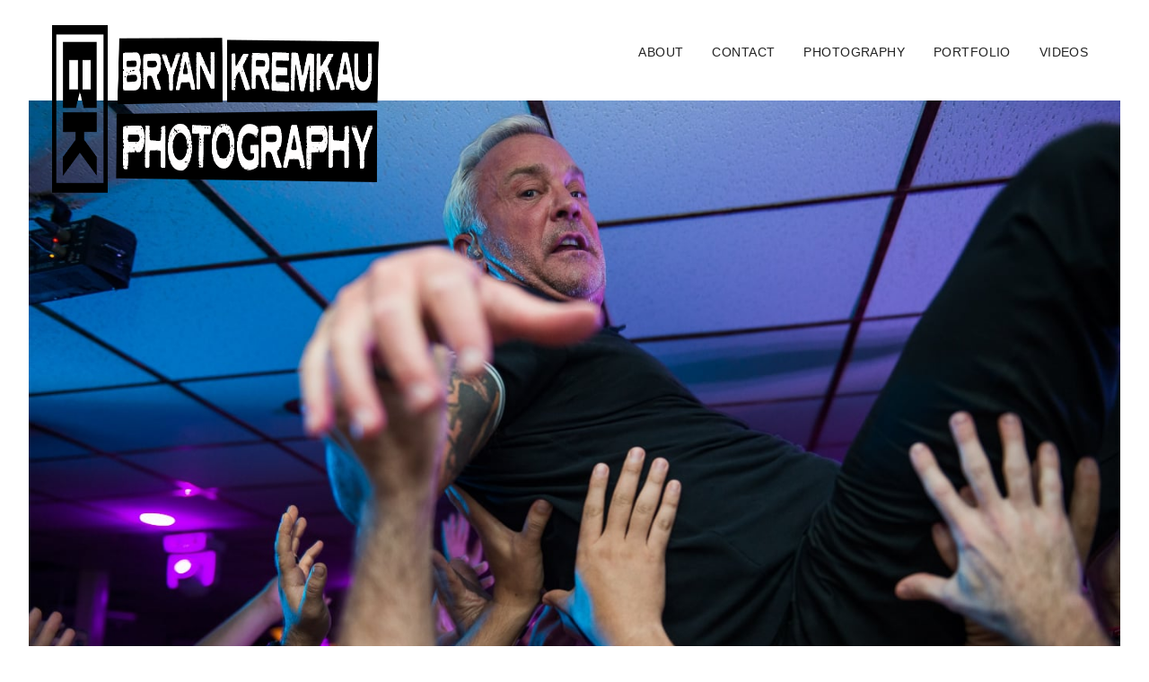

--- FILE ---
content_type: text/html; charset=UTF-8
request_url: https://www.skapunkphotos.com/2018/09/27/goldfinger-rocks-off-cruise-nyc-9-14-18/
body_size: 12117
content:
<!DOCTYPE html><html dir="ltr" lang="en" prefix="og: https://ogp.me/ns#" class="no-js"><head><script data-no-optimize="1">var litespeed_docref=sessionStorage.getItem("litespeed_docref");litespeed_docref&&(Object.defineProperty(document,"referrer",{get:function(){return litespeed_docref}}),sessionStorage.removeItem("litespeed_docref"));</script>  <script type="litespeed/javascript" data-src="https://www.googletagmanager.com/gtag/js?id=G-D974FGK3VT"></script> <script type="litespeed/javascript">window.dataLayer=window.dataLayer||[];function gtag(){dataLayer.push(arguments)}
gtag('js',new Date());gtag('config','G-D974FGK3VT')</script> <meta charset="UTF-8"><meta name="viewport" content="width=device-width, initial-scale=1"><link rel="profile" href="https://gmpg.org/xfn/11"><link rel="pingback" href="https://www.skapunkphotos.com/xmlrpc.php"><link rel="preconnect" href="https://fonts.gstatic.com">
 <script type="litespeed/javascript" data-src="https://kit.fontawesome.com/5f6c1f9a26.js" crossorigin="anonymous"></script> <title>Goldfinger @ Rocks Off Cruise, NYC – 9.14.18 | Bryan Kremkau Photography</title><meta name="description" content="I was too busy moving apartments that I forgot I never posted my Goldfinger photos on the Rocks Off Cruise few weeks ago. You can read my review of the show at ReadJunk.com. This was a bit of an insane set since as soon as Goldfinger came on, people were going crazy for them and" /><meta name="robots" content="max-image-preview:large" /><meta name="author" content="Bryan Kremkau"/><meta name="keywords" content="concert photography,goldfinger,mike herrera,mxpx,new found glory,nyc,rocks off concert cruise,the story so far" /><link rel="canonical" href="https://www.skapunkphotos.com/2018/09/27/goldfinger-rocks-off-cruise-nyc-9-14-18/" /><meta name="generator" content="All in One SEO (AIOSEO) 4.9.3" /><meta property="og:locale" content="en_US" /><meta property="og:site_name" content="Bryan Kremkau Photography | Rehoboth Beach, Delaware Photographer Bryan Kremkau" /><meta property="og:type" content="article" /><meta property="og:title" content="Goldfinger @ Rocks Off Cruise, NYC – 9.14.18 | Bryan Kremkau Photography" /><meta property="og:description" content="I was too busy moving apartments that I forgot I never posted my Goldfinger photos on the Rocks Off Cruise few weeks ago. You can read my review of the show at ReadJunk.com. This was a bit of an insane set since as soon as Goldfinger came on, people were going crazy for them and" /><meta property="og:url" content="https://www.skapunkphotos.com/2018/09/27/goldfinger-rocks-off-cruise-nyc-9-14-18/" /><meta property="og:image" content="https://www.skapunkphotos.com/wp-content/uploads/2018/09/DSC_2167.jpg" /><meta property="og:image:secure_url" content="https://www.skapunkphotos.com/wp-content/uploads/2018/09/DSC_2167.jpg" /><meta property="og:image:width" content="1399" /><meta property="og:image:height" content="934" /><meta property="article:published_time" content="2018-09-27T13:17:17+00:00" /><meta property="article:modified_time" content="2018-09-27T13:17:17+00:00" /><meta property="article:publisher" content="https://www.facebook.com/bryankremkauphotography" /><meta name="twitter:card" content="summary" /><meta name="twitter:title" content="Goldfinger @ Rocks Off Cruise, NYC – 9.14.18 | Bryan Kremkau Photography" /><meta name="twitter:description" content="I was too busy moving apartments that I forgot I never posted my Goldfinger photos on the Rocks Off Cruise few weeks ago. You can read my review of the show at ReadJunk.com. This was a bit of an insane set since as soon as Goldfinger came on, people were going crazy for them and" /><meta name="twitter:image" content="https://www.skapunkphotos.com/wp-content/uploads/2018/09/DSC_2167.jpg" /> <script type="application/ld+json" class="aioseo-schema">{"@context":"https:\/\/schema.org","@graph":[{"@type":"Article","@id":"https:\/\/www.skapunkphotos.com\/2018\/09\/27\/goldfinger-rocks-off-cruise-nyc-9-14-18\/#article","name":"Goldfinger @ Rocks Off Cruise, NYC \u2013 9.14.18 | Bryan Kremkau Photography","headline":"Goldfinger @ Rocks Off Cruise, NYC &#8211; 9.14.18","author":{"@id":"https:\/\/www.skapunkphotos.com\/author\/bryan\/#author"},"publisher":{"@id":"https:\/\/www.skapunkphotos.com\/#organization"},"image":{"@type":"ImageObject","url":"https:\/\/www.skapunkphotos.com\/wp-content\/uploads\/2018\/09\/DSC_2167.jpg","width":1399,"height":934,"caption":"Goldfinger @ Rocks Off Cruise, NYC - 9.14.18 (10)"},"datePublished":"2018-09-27T09:17:17-04:00","dateModified":"2018-09-27T09:17:17-04:00","inLanguage":"en","mainEntityOfPage":{"@id":"https:\/\/www.skapunkphotos.com\/2018\/09\/27\/goldfinger-rocks-off-cruise-nyc-9-14-18\/#webpage"},"isPartOf":{"@id":"https:\/\/www.skapunkphotos.com\/2018\/09\/27\/goldfinger-rocks-off-cruise-nyc-9-14-18\/#webpage"},"articleSection":"Concert Photography, Concert Photography, goldfinger, mike herrera, MxPx, new found glory, nyc, Rocks Off Concert Cruise, the story so far"},{"@type":"BreadcrumbList","@id":"https:\/\/www.skapunkphotos.com\/2018\/09\/27\/goldfinger-rocks-off-cruise-nyc-9-14-18\/#breadcrumblist","itemListElement":[{"@type":"ListItem","@id":"https:\/\/www.skapunkphotos.com#listItem","position":1,"name":"Home","item":"https:\/\/www.skapunkphotos.com","nextItem":{"@type":"ListItem","@id":"https:\/\/www.skapunkphotos.com\/concert-photography\/#listItem","name":"Concert Photography"}},{"@type":"ListItem","@id":"https:\/\/www.skapunkphotos.com\/concert-photography\/#listItem","position":2,"name":"Concert Photography","item":"https:\/\/www.skapunkphotos.com\/concert-photography\/","nextItem":{"@type":"ListItem","@id":"https:\/\/www.skapunkphotos.com\/2018\/09\/27\/goldfinger-rocks-off-cruise-nyc-9-14-18\/#listItem","name":"Goldfinger @ Rocks Off Cruise, NYC &#8211; 9.14.18"},"previousItem":{"@type":"ListItem","@id":"https:\/\/www.skapunkphotos.com#listItem","name":"Home"}},{"@type":"ListItem","@id":"https:\/\/www.skapunkphotos.com\/2018\/09\/27\/goldfinger-rocks-off-cruise-nyc-9-14-18\/#listItem","position":3,"name":"Goldfinger @ Rocks Off Cruise, NYC &#8211; 9.14.18","previousItem":{"@type":"ListItem","@id":"https:\/\/www.skapunkphotos.com\/concert-photography\/#listItem","name":"Concert Photography"}}]},{"@type":"Organization","@id":"https:\/\/www.skapunkphotos.com\/#organization","name":"Bryan Kremkau Photography","description":"Rehoboth Beach, Delaware Photographer Bryan Kremkau","url":"https:\/\/www.skapunkphotos.com\/","logo":{"@type":"ImageObject","url":"https:\/\/www.skapunkphotos.com\/wp-content\/themes\/skapunkphotos-2017-theme\/images\/logo@x2.png","@id":"https:\/\/www.skapunkphotos.com\/2018\/09\/27\/goldfinger-rocks-off-cruise-nyc-9-14-18\/#organizationLogo"},"image":{"@id":"https:\/\/www.skapunkphotos.com\/2018\/09\/27\/goldfinger-rocks-off-cruise-nyc-9-14-18\/#organizationLogo"},"sameAs":["https:\/\/www.facebook.com\/bryankremkauphotography","https:\/\/www.instagram.com\/bryankremkauphotography\/","https:\/\/www.tiktok.com\/@bryankremkauart"]},{"@type":"Person","@id":"https:\/\/www.skapunkphotos.com\/author\/bryan\/#author","url":"https:\/\/www.skapunkphotos.com\/author\/bryan\/","name":"Bryan Kremkau"},{"@type":"WebPage","@id":"https:\/\/www.skapunkphotos.com\/2018\/09\/27\/goldfinger-rocks-off-cruise-nyc-9-14-18\/#webpage","url":"https:\/\/www.skapunkphotos.com\/2018\/09\/27\/goldfinger-rocks-off-cruise-nyc-9-14-18\/","name":"Goldfinger @ Rocks Off Cruise, NYC \u2013 9.14.18 | Bryan Kremkau Photography","description":"I was too busy moving apartments that I forgot I never posted my Goldfinger photos on the Rocks Off Cruise few weeks ago. You can read my review of the show at ReadJunk.com. This was a bit of an insane set since as soon as Goldfinger came on, people were going crazy for them and","inLanguage":"en","isPartOf":{"@id":"https:\/\/www.skapunkphotos.com\/#website"},"breadcrumb":{"@id":"https:\/\/www.skapunkphotos.com\/2018\/09\/27\/goldfinger-rocks-off-cruise-nyc-9-14-18\/#breadcrumblist"},"author":{"@id":"https:\/\/www.skapunkphotos.com\/author\/bryan\/#author"},"creator":{"@id":"https:\/\/www.skapunkphotos.com\/author\/bryan\/#author"},"image":{"@type":"ImageObject","url":"https:\/\/www.skapunkphotos.com\/wp-content\/uploads\/2018\/09\/DSC_2167.jpg","@id":"https:\/\/www.skapunkphotos.com\/2018\/09\/27\/goldfinger-rocks-off-cruise-nyc-9-14-18\/#mainImage","width":1399,"height":934,"caption":"Goldfinger @ Rocks Off Cruise, NYC - 9.14.18 (10)"},"primaryImageOfPage":{"@id":"https:\/\/www.skapunkphotos.com\/2018\/09\/27\/goldfinger-rocks-off-cruise-nyc-9-14-18\/#mainImage"},"datePublished":"2018-09-27T09:17:17-04:00","dateModified":"2018-09-27T09:17:17-04:00"},{"@type":"WebSite","@id":"https:\/\/www.skapunkphotos.com\/#website","url":"https:\/\/www.skapunkphotos.com\/","name":"SkaPunkPhotos.com","alternateName":"Music Photographer Bryan Kremkau","description":"Rehoboth Beach, Delaware Photographer Bryan Kremkau","inLanguage":"en","publisher":{"@id":"https:\/\/www.skapunkphotos.com\/#organization"}}]}</script> <link rel="alternate" type="application/rss+xml" title="Bryan Kremkau Photography &raquo; Feed" href="https://www.skapunkphotos.com/feed/" /><link rel="alternate" type="application/rss+xml" title="Bryan Kremkau Photography &raquo; Comments Feed" href="https://www.skapunkphotos.com/comments/feed/" /><link rel="alternate" title="oEmbed (JSON)" type="application/json+oembed" href="https://www.skapunkphotos.com/wp-json/oembed/1.0/embed?url=https%3A%2F%2Fwww.skapunkphotos.com%2F2018%2F09%2F27%2Fgoldfinger-rocks-off-cruise-nyc-9-14-18%2F" /><link rel="alternate" title="oEmbed (XML)" type="text/xml+oembed" href="https://www.skapunkphotos.com/wp-json/oembed/1.0/embed?url=https%3A%2F%2Fwww.skapunkphotos.com%2F2018%2F09%2F27%2Fgoldfinger-rocks-off-cruise-nyc-9-14-18%2F&#038;format=xml" /><style id='wp-img-auto-sizes-contain-inline-css' type='text/css'>img:is([sizes=auto i],[sizes^="auto," i]){contain-intrinsic-size:3000px 1500px}
/*# sourceURL=wp-img-auto-sizes-contain-inline-css */</style><link data-optimized="2" rel="stylesheet" href="https://www.skapunkphotos.com/wp-content/litespeed/css/afdbc8f3ca0e08e05c3f7dc3db13b6a1.css?ver=55182" /><style id='global-styles-inline-css' type='text/css'>:root{--wp--preset--aspect-ratio--square: 1;--wp--preset--aspect-ratio--4-3: 4/3;--wp--preset--aspect-ratio--3-4: 3/4;--wp--preset--aspect-ratio--3-2: 3/2;--wp--preset--aspect-ratio--2-3: 2/3;--wp--preset--aspect-ratio--16-9: 16/9;--wp--preset--aspect-ratio--9-16: 9/16;--wp--preset--color--black: #000000;--wp--preset--color--cyan-bluish-gray: #abb8c3;--wp--preset--color--white: #ffffff;--wp--preset--color--pale-pink: #f78da7;--wp--preset--color--vivid-red: #cf2e2e;--wp--preset--color--luminous-vivid-orange: #ff6900;--wp--preset--color--luminous-vivid-amber: #fcb900;--wp--preset--color--light-green-cyan: #7bdcb5;--wp--preset--color--vivid-green-cyan: #00d084;--wp--preset--color--pale-cyan-blue: #8ed1fc;--wp--preset--color--vivid-cyan-blue: #0693e3;--wp--preset--color--vivid-purple: #9b51e0;--wp--preset--gradient--vivid-cyan-blue-to-vivid-purple: linear-gradient(135deg,rgb(6,147,227) 0%,rgb(155,81,224) 100%);--wp--preset--gradient--light-green-cyan-to-vivid-green-cyan: linear-gradient(135deg,rgb(122,220,180) 0%,rgb(0,208,130) 100%);--wp--preset--gradient--luminous-vivid-amber-to-luminous-vivid-orange: linear-gradient(135deg,rgb(252,185,0) 0%,rgb(255,105,0) 100%);--wp--preset--gradient--luminous-vivid-orange-to-vivid-red: linear-gradient(135deg,rgb(255,105,0) 0%,rgb(207,46,46) 100%);--wp--preset--gradient--very-light-gray-to-cyan-bluish-gray: linear-gradient(135deg,rgb(238,238,238) 0%,rgb(169,184,195) 100%);--wp--preset--gradient--cool-to-warm-spectrum: linear-gradient(135deg,rgb(74,234,220) 0%,rgb(151,120,209) 20%,rgb(207,42,186) 40%,rgb(238,44,130) 60%,rgb(251,105,98) 80%,rgb(254,248,76) 100%);--wp--preset--gradient--blush-light-purple: linear-gradient(135deg,rgb(255,206,236) 0%,rgb(152,150,240) 100%);--wp--preset--gradient--blush-bordeaux: linear-gradient(135deg,rgb(254,205,165) 0%,rgb(254,45,45) 50%,rgb(107,0,62) 100%);--wp--preset--gradient--luminous-dusk: linear-gradient(135deg,rgb(255,203,112) 0%,rgb(199,81,192) 50%,rgb(65,88,208) 100%);--wp--preset--gradient--pale-ocean: linear-gradient(135deg,rgb(255,245,203) 0%,rgb(182,227,212) 50%,rgb(51,167,181) 100%);--wp--preset--gradient--electric-grass: linear-gradient(135deg,rgb(202,248,128) 0%,rgb(113,206,126) 100%);--wp--preset--gradient--midnight: linear-gradient(135deg,rgb(2,3,129) 0%,rgb(40,116,252) 100%);--wp--preset--font-size--small: 13px;--wp--preset--font-size--medium: 20px;--wp--preset--font-size--large: 36px;--wp--preset--font-size--x-large: 42px;--wp--preset--spacing--20: 0.44rem;--wp--preset--spacing--30: 0.67rem;--wp--preset--spacing--40: 1rem;--wp--preset--spacing--50: 1.5rem;--wp--preset--spacing--60: 2.25rem;--wp--preset--spacing--70: 3.38rem;--wp--preset--spacing--80: 5.06rem;--wp--preset--shadow--natural: 6px 6px 9px rgba(0, 0, 0, 0.2);--wp--preset--shadow--deep: 12px 12px 50px rgba(0, 0, 0, 0.4);--wp--preset--shadow--sharp: 6px 6px 0px rgba(0, 0, 0, 0.2);--wp--preset--shadow--outlined: 6px 6px 0px -3px rgb(255, 255, 255), 6px 6px rgb(0, 0, 0);--wp--preset--shadow--crisp: 6px 6px 0px rgb(0, 0, 0);}:where(.is-layout-flex){gap: 0.5em;}:where(.is-layout-grid){gap: 0.5em;}body .is-layout-flex{display: flex;}.is-layout-flex{flex-wrap: wrap;align-items: center;}.is-layout-flex > :is(*, div){margin: 0;}body .is-layout-grid{display: grid;}.is-layout-grid > :is(*, div){margin: 0;}:where(.wp-block-columns.is-layout-flex){gap: 2em;}:where(.wp-block-columns.is-layout-grid){gap: 2em;}:where(.wp-block-post-template.is-layout-flex){gap: 1.25em;}:where(.wp-block-post-template.is-layout-grid){gap: 1.25em;}.has-black-color{color: var(--wp--preset--color--black) !important;}.has-cyan-bluish-gray-color{color: var(--wp--preset--color--cyan-bluish-gray) !important;}.has-white-color{color: var(--wp--preset--color--white) !important;}.has-pale-pink-color{color: var(--wp--preset--color--pale-pink) !important;}.has-vivid-red-color{color: var(--wp--preset--color--vivid-red) !important;}.has-luminous-vivid-orange-color{color: var(--wp--preset--color--luminous-vivid-orange) !important;}.has-luminous-vivid-amber-color{color: var(--wp--preset--color--luminous-vivid-amber) !important;}.has-light-green-cyan-color{color: var(--wp--preset--color--light-green-cyan) !important;}.has-vivid-green-cyan-color{color: var(--wp--preset--color--vivid-green-cyan) !important;}.has-pale-cyan-blue-color{color: var(--wp--preset--color--pale-cyan-blue) !important;}.has-vivid-cyan-blue-color{color: var(--wp--preset--color--vivid-cyan-blue) !important;}.has-vivid-purple-color{color: var(--wp--preset--color--vivid-purple) !important;}.has-black-background-color{background-color: var(--wp--preset--color--black) !important;}.has-cyan-bluish-gray-background-color{background-color: var(--wp--preset--color--cyan-bluish-gray) !important;}.has-white-background-color{background-color: var(--wp--preset--color--white) !important;}.has-pale-pink-background-color{background-color: var(--wp--preset--color--pale-pink) !important;}.has-vivid-red-background-color{background-color: var(--wp--preset--color--vivid-red) !important;}.has-luminous-vivid-orange-background-color{background-color: var(--wp--preset--color--luminous-vivid-orange) !important;}.has-luminous-vivid-amber-background-color{background-color: var(--wp--preset--color--luminous-vivid-amber) !important;}.has-light-green-cyan-background-color{background-color: var(--wp--preset--color--light-green-cyan) !important;}.has-vivid-green-cyan-background-color{background-color: var(--wp--preset--color--vivid-green-cyan) !important;}.has-pale-cyan-blue-background-color{background-color: var(--wp--preset--color--pale-cyan-blue) !important;}.has-vivid-cyan-blue-background-color{background-color: var(--wp--preset--color--vivid-cyan-blue) !important;}.has-vivid-purple-background-color{background-color: var(--wp--preset--color--vivid-purple) !important;}.has-black-border-color{border-color: var(--wp--preset--color--black) !important;}.has-cyan-bluish-gray-border-color{border-color: var(--wp--preset--color--cyan-bluish-gray) !important;}.has-white-border-color{border-color: var(--wp--preset--color--white) !important;}.has-pale-pink-border-color{border-color: var(--wp--preset--color--pale-pink) !important;}.has-vivid-red-border-color{border-color: var(--wp--preset--color--vivid-red) !important;}.has-luminous-vivid-orange-border-color{border-color: var(--wp--preset--color--luminous-vivid-orange) !important;}.has-luminous-vivid-amber-border-color{border-color: var(--wp--preset--color--luminous-vivid-amber) !important;}.has-light-green-cyan-border-color{border-color: var(--wp--preset--color--light-green-cyan) !important;}.has-vivid-green-cyan-border-color{border-color: var(--wp--preset--color--vivid-green-cyan) !important;}.has-pale-cyan-blue-border-color{border-color: var(--wp--preset--color--pale-cyan-blue) !important;}.has-vivid-cyan-blue-border-color{border-color: var(--wp--preset--color--vivid-cyan-blue) !important;}.has-vivid-purple-border-color{border-color: var(--wp--preset--color--vivid-purple) !important;}.has-vivid-cyan-blue-to-vivid-purple-gradient-background{background: var(--wp--preset--gradient--vivid-cyan-blue-to-vivid-purple) !important;}.has-light-green-cyan-to-vivid-green-cyan-gradient-background{background: var(--wp--preset--gradient--light-green-cyan-to-vivid-green-cyan) !important;}.has-luminous-vivid-amber-to-luminous-vivid-orange-gradient-background{background: var(--wp--preset--gradient--luminous-vivid-amber-to-luminous-vivid-orange) !important;}.has-luminous-vivid-orange-to-vivid-red-gradient-background{background: var(--wp--preset--gradient--luminous-vivid-orange-to-vivid-red) !important;}.has-very-light-gray-to-cyan-bluish-gray-gradient-background{background: var(--wp--preset--gradient--very-light-gray-to-cyan-bluish-gray) !important;}.has-cool-to-warm-spectrum-gradient-background{background: var(--wp--preset--gradient--cool-to-warm-spectrum) !important;}.has-blush-light-purple-gradient-background{background: var(--wp--preset--gradient--blush-light-purple) !important;}.has-blush-bordeaux-gradient-background{background: var(--wp--preset--gradient--blush-bordeaux) !important;}.has-luminous-dusk-gradient-background{background: var(--wp--preset--gradient--luminous-dusk) !important;}.has-pale-ocean-gradient-background{background: var(--wp--preset--gradient--pale-ocean) !important;}.has-electric-grass-gradient-background{background: var(--wp--preset--gradient--electric-grass) !important;}.has-midnight-gradient-background{background: var(--wp--preset--gradient--midnight) !important;}.has-small-font-size{font-size: var(--wp--preset--font-size--small) !important;}.has-medium-font-size{font-size: var(--wp--preset--font-size--medium) !important;}.has-large-font-size{font-size: var(--wp--preset--font-size--large) !important;}.has-x-large-font-size{font-size: var(--wp--preset--font-size--x-large) !important;}
/*# sourceURL=global-styles-inline-css */</style><style id='classic-theme-styles-inline-css' type='text/css'>/*! This file is auto-generated */
.wp-block-button__link{color:#fff;background-color:#32373c;border-radius:9999px;box-shadow:none;text-decoration:none;padding:calc(.667em + 2px) calc(1.333em + 2px);font-size:1.125em}.wp-block-file__button{background:#32373c;color:#fff;text-decoration:none}
/*# sourceURL=/wp-includes/css/classic-themes.min.css */</style> <script type="litespeed/javascript" data-src="https://www.skapunkphotos.com/wp-includes/js/jquery/jquery.min.js" id="jquery-core-js"></script> <script id="responsive-lightbox-lite-script-js-extra" type="litespeed/javascript">var rllArgs={"script":"nivo_lightbox","selector":"lightbox","custom_events":""}</script> <link rel="https://api.w.org/" href="https://www.skapunkphotos.com/wp-json/" /><link rel="alternate" title="JSON" type="application/json" href="https://www.skapunkphotos.com/wp-json/wp/v2/posts/50439" /><style type="text/css">.recentcomments a{display:inline !important;padding:0 !important;margin:0 !important;}</style></head><body data-rsssl=1 class="wp-singular post-template-default single single-post postid-50439 single-format-standard wp-theme-skapunkphotos-2017-theme group-blog"><div id="site-container"><div id="header-container" class="clearfix"><header><div id="logo"><a href="https://www.skapunkphotos.com"><img data-lazyloaded="1" src="[data-uri]" width="942" height="220" data-src="https://www.skapunkphotos.com/wp-content/themes/skapunkphotos-2017-theme/images/logo@x2.png" alt="SkaPunkPhotos.com" /></a></div><div class="responsive-nav-icon" /></div><nav itemtype="//schema.org/SiteNavigationElement" itemscope="itemscope" role="navigation"><ul class="menu"><li><a href="https://www.skapunkphotos.com/about/" class="menu-item">About</a></li><li><a href="https://www.skapunkphotos.com/contact" class="menu-item">Contact</a></li><li id="photography-nav"><a href="https://www.skapunkphotos.com/photography" class="menu-item">Photography</a><ul id="photography-dropdown"><li><a href="https://www.skapunkphotos.com/concert-photography" title="Concert Photography" class="menu-item">Concerts</a></li><li><a href="https://www.skapunkphotos.com/day-trips" title="Day Trip Photography" class="menu-item">Day Trips</a></li><li><a href="https://www.skapunkphotos.com/travel-photography" title="Travel Photography" class="menu-item">Travel</a></li><li><a href="https://www.skapunkphotos.com/other-photography" title="Other Photography" class="menu-item">Other</a></li></ul></li><li id="portfolio-nav"><a href="https://www.skapunkphotos.com/portfolio" class="menu-item">Portfolio</a><ul id="portfolio-dropdown"><li><a href="https://www.skapunkphotos.com/tearsheets" class="menu-item">Tearsheets</a></li></ul></li><li><a href="https://www.skapunkphotos.com/videos" class="menu-item">Videos</a></li><li class="search" id="search"> <i class="fa fa-search"></i><ul id="search-dropdown"><li class="searchform"><form role="search" method="get"id="search" action="https://www.skapunkphotos.com/">
<input type="text" class="s" id="s" placeholder="Search The Site" value="" name="s" title="Search for:">
<button type="submit" class="sbtn" value="Search"><i class="fa fa-search"></i></button></form></li></ul></li></ul></nav></header></div><section id="content-container" class="clearfix"><section id="content" class="post clearfix"><fig class="featured-image clearfix">
<img data-lazyloaded="1" src="[data-uri]" width="1399" height="934" data-src="https://www.skapunkphotos.com/wp-content/uploads/2018/09/DSC_2167.jpg" class="attachment-full size-full wp-post-image" alt="Goldfinger @ Rocks Off Cruise, NYC - 9.14.18 (10)" decoding="async" fetchpriority="high" data-srcset="https://www.skapunkphotos.com/wp-content/uploads/2018/09/DSC_2167.jpg 1399w, https://www.skapunkphotos.com/wp-content/uploads/2018/09/DSC_2167-768x513.jpg 768w" data-sizes="(max-width: 1399px) 100vw, 1399px" />      </fig><h1>Goldfinger @ Rocks Off Cruise, NYC &#8211; 9.14.18</h1><div id="post-date-cat"><p>September 27, 2018 | <a href="https://www.skapunkphotos.com/concert-photography/" rel="category tag">Concert Photography</a></p></div><p>I was too busy moving apartments that I forgot I never posted my Goldfinger photos on the Rocks Off Cruise few weeks ago. You can read my review of the show at <a href="https://www.readjunk.com/reviews/livereviews/goldfinger-rocks-off-cruise-nyc/">ReadJunk.com</a>.<br />
<span id="more-50439"></span></p><p>This was a bit of an insane set since as soon as Goldfinger came on, people were going crazy for them and as they should. It was already tough to shoot this because of the poor lighting and the bar in the way. I made it work though and got some decent photos for a boat show. I knew there might have been crowdsurfers but didn&#8217;t expect to carry John on my head and shoulders for part of it. Then even more crowd surfers were on top of me and lost my glasses for a moment. That&#8217;s when I had enough of being up front.</p><p>I love taking photos of Goldfinger because of all the jump shots. No one is standing still for too long. It makes for interesting show!</p><h3>The Entire Gallery</h3><div id='gallery-1' class='gallery galleryid-50439 gallery-columns-3 gallery-size-thumbnail'><figure class='gallery-item'><div class='gallery-icon landscape'>
<a href='https://www.skapunkphotos.com/wp-content/uploads/2018/09/DSC_2220.jpg' rel="lightbox[gallery-0]"><img data-lazyloaded="1" src="[data-uri]" decoding="async" width="128" height="85" data-src="https://www.skapunkphotos.com/wp-content/uploads/2018/09/DSC_2220.jpg" class="attachment-thumbnail size-thumbnail" alt="Goldfinger @ Rocks Off Cruise, NYC - 9.14.18 (1)" data-srcset="https://www.skapunkphotos.com/wp-content/uploads/2018/09/DSC_2220.jpg 1399w, https://www.skapunkphotos.com/wp-content/uploads/2018/09/DSC_2220-768x513.jpg 768w" data-sizes="(max-width: 128px) 100vw, 128px" /></a></div></figure><figure class='gallery-item'><div class='gallery-icon landscape'>
<a href='https://www.skapunkphotos.com/wp-content/uploads/2018/09/DSC_2218.jpg' rel="lightbox[gallery-0]"><img data-lazyloaded="1" src="[data-uri]" decoding="async" width="128" height="85" data-src="https://www.skapunkphotos.com/wp-content/uploads/2018/09/DSC_2218.jpg" class="attachment-thumbnail size-thumbnail" alt="Goldfinger @ Rocks Off Cruise, NYC - 9.14.18 (2)" data-srcset="https://www.skapunkphotos.com/wp-content/uploads/2018/09/DSC_2218.jpg 1399w, https://www.skapunkphotos.com/wp-content/uploads/2018/09/DSC_2218-768x513.jpg 768w" data-sizes="(max-width: 128px) 100vw, 128px" /></a></div></figure><figure class='gallery-item'><div class='gallery-icon landscape'>
<a href='https://www.skapunkphotos.com/wp-content/uploads/2018/09/DSC_2212.jpg' rel="lightbox[gallery-0]"><img data-lazyloaded="1" src="[data-uri]" loading="lazy" decoding="async" width="128" height="85" data-src="https://www.skapunkphotos.com/wp-content/uploads/2018/09/DSC_2212.jpg" class="attachment-thumbnail size-thumbnail" alt="Goldfinger @ Rocks Off Cruise, NYC - 9.14.18 (3)" data-srcset="https://www.skapunkphotos.com/wp-content/uploads/2018/09/DSC_2212.jpg 1399w, https://www.skapunkphotos.com/wp-content/uploads/2018/09/DSC_2212-768x513.jpg 768w" data-sizes="auto, (max-width: 128px) 100vw, 128px" /></a></div></figure><figure class='gallery-item'><div class='gallery-icon landscape'>
<a href='https://www.skapunkphotos.com/wp-content/uploads/2018/09/DSC_2207.jpg' rel="lightbox[gallery-0]"><img data-lazyloaded="1" src="[data-uri]" loading="lazy" decoding="async" width="128" height="85" data-src="https://www.skapunkphotos.com/wp-content/uploads/2018/09/DSC_2207.jpg" class="attachment-thumbnail size-thumbnail" alt="Goldfinger @ Rocks Off Cruise, NYC - 9.14.18 (4)" data-srcset="https://www.skapunkphotos.com/wp-content/uploads/2018/09/DSC_2207.jpg 1399w, https://www.skapunkphotos.com/wp-content/uploads/2018/09/DSC_2207-768x513.jpg 768w" data-sizes="auto, (max-width: 128px) 100vw, 128px" /></a></div></figure><figure class='gallery-item'><div class='gallery-icon landscape'>
<a href='https://www.skapunkphotos.com/wp-content/uploads/2018/09/DSC_2202.jpg' rel="lightbox[gallery-0]"><img data-lazyloaded="1" src="[data-uri]" loading="lazy" decoding="async" width="128" height="85" data-src="https://www.skapunkphotos.com/wp-content/uploads/2018/09/DSC_2202.jpg" class="attachment-thumbnail size-thumbnail" alt="Goldfinger @ Rocks Off Cruise, NYC - 9.14.18 (5)" data-srcset="https://www.skapunkphotos.com/wp-content/uploads/2018/09/DSC_2202.jpg 1399w, https://www.skapunkphotos.com/wp-content/uploads/2018/09/DSC_2202-768x513.jpg 768w" data-sizes="auto, (max-width: 128px) 100vw, 128px" /></a></div></figure><figure class='gallery-item'><div class='gallery-icon landscape'>
<a href='https://www.skapunkphotos.com/wp-content/uploads/2018/09/DSC_2200.jpg' rel="lightbox[gallery-0]"><img data-lazyloaded="1" src="[data-uri]" loading="lazy" decoding="async" width="128" height="85" data-src="https://www.skapunkphotos.com/wp-content/uploads/2018/09/DSC_2200.jpg" class="attachment-thumbnail size-thumbnail" alt="Goldfinger @ Rocks Off Cruise, NYC - 9.14.18 (6)" data-srcset="https://www.skapunkphotos.com/wp-content/uploads/2018/09/DSC_2200.jpg 1399w, https://www.skapunkphotos.com/wp-content/uploads/2018/09/DSC_2200-768x513.jpg 768w" data-sizes="auto, (max-width: 128px) 100vw, 128px" /></a></div></figure><figure class='gallery-item'><div class='gallery-icon landscape'>
<a href='https://www.skapunkphotos.com/wp-content/uploads/2018/09/DSC_2194.jpg' rel="lightbox[gallery-0]"><img data-lazyloaded="1" src="[data-uri]" loading="lazy" decoding="async" width="128" height="85" data-src="https://www.skapunkphotos.com/wp-content/uploads/2018/09/DSC_2194.jpg" class="attachment-thumbnail size-thumbnail" alt="Goldfinger @ Rocks Off Cruise, NYC - 9.14.18 (7)" data-srcset="https://www.skapunkphotos.com/wp-content/uploads/2018/09/DSC_2194.jpg 1399w, https://www.skapunkphotos.com/wp-content/uploads/2018/09/DSC_2194-768x513.jpg 768w" data-sizes="auto, (max-width: 128px) 100vw, 128px" /></a></div></figure><figure class='gallery-item'><div class='gallery-icon landscape'>
<a href='https://www.skapunkphotos.com/wp-content/uploads/2018/09/DSC_2178.jpg' rel="lightbox[gallery-0]"><img data-lazyloaded="1" src="[data-uri]" loading="lazy" decoding="async" width="128" height="85" data-src="https://www.skapunkphotos.com/wp-content/uploads/2018/09/DSC_2178.jpg" class="attachment-thumbnail size-thumbnail" alt="Goldfinger @ Rocks Off Cruise, NYC - 9.14.18 (8)" data-srcset="https://www.skapunkphotos.com/wp-content/uploads/2018/09/DSC_2178.jpg 1399w, https://www.skapunkphotos.com/wp-content/uploads/2018/09/DSC_2178-768x513.jpg 768w" data-sizes="auto, (max-width: 128px) 100vw, 128px" /></a></div></figure><figure class='gallery-item'><div class='gallery-icon landscape'>
<a href='https://www.skapunkphotos.com/wp-content/uploads/2018/09/DSC_2175.jpg' rel="lightbox[gallery-0]"><img data-lazyloaded="1" src="[data-uri]" loading="lazy" decoding="async" width="128" height="85" data-src="https://www.skapunkphotos.com/wp-content/uploads/2018/09/DSC_2175.jpg" class="attachment-thumbnail size-thumbnail" alt="Goldfinger @ Rocks Off Cruise, NYC - 9.14.18 (9)" data-srcset="https://www.skapunkphotos.com/wp-content/uploads/2018/09/DSC_2175.jpg 1399w, https://www.skapunkphotos.com/wp-content/uploads/2018/09/DSC_2175-768x513.jpg 768w" data-sizes="auto, (max-width: 128px) 100vw, 128px" /></a></div></figure><figure class='gallery-item'><div class='gallery-icon landscape'>
<a href='https://www.skapunkphotos.com/wp-content/uploads/2018/09/DSC_2167.jpg' rel="lightbox[gallery-0]"><img data-lazyloaded="1" src="[data-uri]" loading="lazy" decoding="async" width="128" height="85" data-src="https://www.skapunkphotos.com/wp-content/uploads/2018/09/DSC_2167.jpg" class="attachment-thumbnail size-thumbnail" alt="Goldfinger @ Rocks Off Cruise, NYC - 9.14.18 (10)" data-srcset="https://www.skapunkphotos.com/wp-content/uploads/2018/09/DSC_2167.jpg 1399w, https://www.skapunkphotos.com/wp-content/uploads/2018/09/DSC_2167-768x513.jpg 768w" data-sizes="auto, (max-width: 128px) 100vw, 128px" /></a></div></figure><figure class='gallery-item'><div class='gallery-icon landscape'>
<a href='https://www.skapunkphotos.com/wp-content/uploads/2018/09/DSC_2164.jpg' rel="lightbox[gallery-0]"><img data-lazyloaded="1" src="[data-uri]" loading="lazy" decoding="async" width="128" height="85" data-src="https://www.skapunkphotos.com/wp-content/uploads/2018/09/DSC_2164.jpg" class="attachment-thumbnail size-thumbnail" alt="Goldfinger @ Rocks Off Cruise, NYC - 9.14.18 (11)" data-srcset="https://www.skapunkphotos.com/wp-content/uploads/2018/09/DSC_2164.jpg 1399w, https://www.skapunkphotos.com/wp-content/uploads/2018/09/DSC_2164-768x513.jpg 768w" data-sizes="auto, (max-width: 128px) 100vw, 128px" /></a></div></figure><figure class='gallery-item'><div class='gallery-icon landscape'>
<a href='https://www.skapunkphotos.com/wp-content/uploads/2018/09/DSC_2159.jpg' rel="lightbox[gallery-0]"><img data-lazyloaded="1" src="[data-uri]" loading="lazy" decoding="async" width="128" height="85" data-src="https://www.skapunkphotos.com/wp-content/uploads/2018/09/DSC_2159.jpg" class="attachment-thumbnail size-thumbnail" alt="Goldfinger @ Rocks Off Cruise, NYC - 9.14.18 (12)" data-srcset="https://www.skapunkphotos.com/wp-content/uploads/2018/09/DSC_2159.jpg 1399w, https://www.skapunkphotos.com/wp-content/uploads/2018/09/DSC_2159-768x513.jpg 768w" data-sizes="auto, (max-width: 128px) 100vw, 128px" /></a></div></figure><figure class='gallery-item'><div class='gallery-icon landscape'>
<a href='https://www.skapunkphotos.com/wp-content/uploads/2018/09/DSC_2156.jpg' rel="lightbox[gallery-0]"><img data-lazyloaded="1" src="[data-uri]" loading="lazy" decoding="async" width="128" height="85" data-src="https://www.skapunkphotos.com/wp-content/uploads/2018/09/DSC_2156.jpg" class="attachment-thumbnail size-thumbnail" alt="Goldfinger @ Rocks Off Cruise, NYC - 9.14.18 (13)" data-srcset="https://www.skapunkphotos.com/wp-content/uploads/2018/09/DSC_2156.jpg 1399w, https://www.skapunkphotos.com/wp-content/uploads/2018/09/DSC_2156-768x513.jpg 768w" data-sizes="auto, (max-width: 128px) 100vw, 128px" /></a></div></figure><figure class='gallery-item'><div class='gallery-icon landscape'>
<a href='https://www.skapunkphotos.com/wp-content/uploads/2018/09/DSC_2154.jpg' rel="lightbox[gallery-0]"><img data-lazyloaded="1" src="[data-uri]" loading="lazy" decoding="async" width="128" height="85" data-src="https://www.skapunkphotos.com/wp-content/uploads/2018/09/DSC_2154.jpg" class="attachment-thumbnail size-thumbnail" alt="Goldfinger @ Rocks Off Cruise, NYC - 9.14.18 (14)" data-srcset="https://www.skapunkphotos.com/wp-content/uploads/2018/09/DSC_2154.jpg 1399w, https://www.skapunkphotos.com/wp-content/uploads/2018/09/DSC_2154-768x513.jpg 768w" data-sizes="auto, (max-width: 128px) 100vw, 128px" /></a></div></figure><figure class='gallery-item'><div class='gallery-icon landscape'>
<a href='https://www.skapunkphotos.com/wp-content/uploads/2018/09/DSC_2153.jpg' rel="lightbox[gallery-0]"><img data-lazyloaded="1" src="[data-uri]" loading="lazy" decoding="async" width="128" height="85" data-src="https://www.skapunkphotos.com/wp-content/uploads/2018/09/DSC_2153.jpg" class="attachment-thumbnail size-thumbnail" alt="Goldfinger @ Rocks Off Cruise, NYC - 9.14.18 (15)" data-srcset="https://www.skapunkphotos.com/wp-content/uploads/2018/09/DSC_2153.jpg 1399w, https://www.skapunkphotos.com/wp-content/uploads/2018/09/DSC_2153-768x513.jpg 768w" data-sizes="auto, (max-width: 128px) 100vw, 128px" /></a></div></figure><figure class='gallery-item'><div class='gallery-icon landscape'>
<a href='https://www.skapunkphotos.com/wp-content/uploads/2018/09/DSC_2149.jpg' rel="lightbox[gallery-0]"><img data-lazyloaded="1" src="[data-uri]" loading="lazy" decoding="async" width="128" height="85" data-src="https://www.skapunkphotos.com/wp-content/uploads/2018/09/DSC_2149.jpg" class="attachment-thumbnail size-thumbnail" alt="Goldfinger @ Rocks Off Cruise, NYC - 9.14.18 (16)" data-srcset="https://www.skapunkphotos.com/wp-content/uploads/2018/09/DSC_2149.jpg 1399w, https://www.skapunkphotos.com/wp-content/uploads/2018/09/DSC_2149-768x513.jpg 768w" data-sizes="auto, (max-width: 128px) 100vw, 128px" /></a></div></figure><figure class='gallery-item'><div class='gallery-icon landscape'>
<a href='https://www.skapunkphotos.com/wp-content/uploads/2018/09/DSC_2147.jpg' rel="lightbox[gallery-0]"><img data-lazyloaded="1" src="[data-uri]" loading="lazy" decoding="async" width="128" height="85" data-src="https://www.skapunkphotos.com/wp-content/uploads/2018/09/DSC_2147.jpg" class="attachment-thumbnail size-thumbnail" alt="Goldfinger @ Rocks Off Cruise, NYC - 9.14.18 (17)" data-srcset="https://www.skapunkphotos.com/wp-content/uploads/2018/09/DSC_2147.jpg 1399w, https://www.skapunkphotos.com/wp-content/uploads/2018/09/DSC_2147-768x513.jpg 768w" data-sizes="auto, (max-width: 128px) 100vw, 128px" /></a></div></figure><figure class='gallery-item'><div class='gallery-icon landscape'>
<a href='https://www.skapunkphotos.com/wp-content/uploads/2018/09/DSC_2143.jpg' rel="lightbox[gallery-0]"><img data-lazyloaded="1" src="[data-uri]" loading="lazy" decoding="async" width="128" height="85" data-src="https://www.skapunkphotos.com/wp-content/uploads/2018/09/DSC_2143.jpg" class="attachment-thumbnail size-thumbnail" alt="Goldfinger @ Rocks Off Cruise, NYC - 9.14.18 (18)" data-srcset="https://www.skapunkphotos.com/wp-content/uploads/2018/09/DSC_2143.jpg 1399w, https://www.skapunkphotos.com/wp-content/uploads/2018/09/DSC_2143-768x513.jpg 768w" data-sizes="auto, (max-width: 128px) 100vw, 128px" /></a></div></figure><figure class='gallery-item'><div class='gallery-icon landscape'>
<a href='https://www.skapunkphotos.com/wp-content/uploads/2018/09/DSC_2132.jpg' rel="lightbox[gallery-0]"><img data-lazyloaded="1" src="[data-uri]" loading="lazy" decoding="async" width="128" height="85" data-src="https://www.skapunkphotos.com/wp-content/uploads/2018/09/DSC_2132.jpg" class="attachment-thumbnail size-thumbnail" alt="Goldfinger @ Rocks Off Cruise, NYC - 9.14.18 (19)" data-srcset="https://www.skapunkphotos.com/wp-content/uploads/2018/09/DSC_2132.jpg 1399w, https://www.skapunkphotos.com/wp-content/uploads/2018/09/DSC_2132-768x513.jpg 768w" data-sizes="auto, (max-width: 128px) 100vw, 128px" /></a></div></figure><figure class='gallery-item'><div class='gallery-icon landscape'>
<a href='https://www.skapunkphotos.com/wp-content/uploads/2018/09/DSC_2129.jpg' rel="lightbox[gallery-0]"><img data-lazyloaded="1" src="[data-uri]" loading="lazy" decoding="async" width="128" height="85" data-src="https://www.skapunkphotos.com/wp-content/uploads/2018/09/DSC_2129.jpg" class="attachment-thumbnail size-thumbnail" alt="Goldfinger @ Rocks Off Cruise, NYC - 9.14.18 (20)" data-srcset="https://www.skapunkphotos.com/wp-content/uploads/2018/09/DSC_2129.jpg 1399w, https://www.skapunkphotos.com/wp-content/uploads/2018/09/DSC_2129-768x513.jpg 768w" data-sizes="auto, (max-width: 128px) 100vw, 128px" /></a></div></figure><figure class='gallery-item'><div class='gallery-icon landscape'>
<a href='https://www.skapunkphotos.com/wp-content/uploads/2018/09/DSC_2128.jpg' rel="lightbox[gallery-0]"><img data-lazyloaded="1" src="[data-uri]" loading="lazy" decoding="async" width="128" height="85" data-src="https://www.skapunkphotos.com/wp-content/uploads/2018/09/DSC_2128.jpg" class="attachment-thumbnail size-thumbnail" alt="Goldfinger @ Rocks Off Cruise, NYC - 9.14.18 (21)" data-srcset="https://www.skapunkphotos.com/wp-content/uploads/2018/09/DSC_2128.jpg 1399w, https://www.skapunkphotos.com/wp-content/uploads/2018/09/DSC_2128-768x513.jpg 768w" data-sizes="auto, (max-width: 128px) 100vw, 128px" /></a></div></figure><figure class='gallery-item'><div class='gallery-icon landscape'>
<a href='https://www.skapunkphotos.com/wp-content/uploads/2018/09/DSC_2122.jpg' rel="lightbox[gallery-0]"><img data-lazyloaded="1" src="[data-uri]" loading="lazy" decoding="async" width="128" height="85" data-src="https://www.skapunkphotos.com/wp-content/uploads/2018/09/DSC_2122.jpg" class="attachment-thumbnail size-thumbnail" alt="Goldfinger @ Rocks Off Cruise, NYC - 9.14.18 (22)" data-srcset="https://www.skapunkphotos.com/wp-content/uploads/2018/09/DSC_2122.jpg 1399w, https://www.skapunkphotos.com/wp-content/uploads/2018/09/DSC_2122-768x513.jpg 768w" data-sizes="auto, (max-width: 128px) 100vw, 128px" /></a></div></figure><figure class='gallery-item'><div class='gallery-icon landscape'>
<a href='https://www.skapunkphotos.com/wp-content/uploads/2018/09/DSC_2117.jpg' rel="lightbox[gallery-0]"><img data-lazyloaded="1" src="[data-uri]" loading="lazy" decoding="async" width="128" height="85" data-src="https://www.skapunkphotos.com/wp-content/uploads/2018/09/DSC_2117.jpg" class="attachment-thumbnail size-thumbnail" alt="Goldfinger @ Rocks Off Cruise, NYC - 9.14.18 (23)" data-srcset="https://www.skapunkphotos.com/wp-content/uploads/2018/09/DSC_2117.jpg 1399w, https://www.skapunkphotos.com/wp-content/uploads/2018/09/DSC_2117-768x513.jpg 768w" data-sizes="auto, (max-width: 128px) 100vw, 128px" /></a></div></figure><figure class='gallery-item'><div class='gallery-icon landscape'>
<a href='https://www.skapunkphotos.com/wp-content/uploads/2018/09/DSC_2115.jpg' rel="lightbox[gallery-0]"><img data-lazyloaded="1" src="[data-uri]" loading="lazy" decoding="async" width="128" height="85" data-src="https://www.skapunkphotos.com/wp-content/uploads/2018/09/DSC_2115.jpg" class="attachment-thumbnail size-thumbnail" alt="Goldfinger @ Rocks Off Cruise, NYC - 9.14.18 (24)" data-srcset="https://www.skapunkphotos.com/wp-content/uploads/2018/09/DSC_2115.jpg 1399w, https://www.skapunkphotos.com/wp-content/uploads/2018/09/DSC_2115-768x513.jpg 768w" data-sizes="auto, (max-width: 128px) 100vw, 128px" /></a></div></figure><figure class='gallery-item'><div class='gallery-icon landscape'>
<a href='https://www.skapunkphotos.com/wp-content/uploads/2018/09/DSC_2109.jpg' rel="lightbox[gallery-0]"><img data-lazyloaded="1" src="[data-uri]" loading="lazy" decoding="async" width="128" height="85" data-src="https://www.skapunkphotos.com/wp-content/uploads/2018/09/DSC_2109.jpg" class="attachment-thumbnail size-thumbnail" alt="Goldfinger @ Rocks Off Cruise, NYC - 9.14.18 (25)" data-srcset="https://www.skapunkphotos.com/wp-content/uploads/2018/09/DSC_2109.jpg 1399w, https://www.skapunkphotos.com/wp-content/uploads/2018/09/DSC_2109-768x513.jpg 768w" data-sizes="auto, (max-width: 128px) 100vw, 128px" /></a></div></figure><figure class='gallery-item'><div class='gallery-icon landscape'>
<a href='https://www.skapunkphotos.com/wp-content/uploads/2018/09/DSC_2106.jpg' rel="lightbox[gallery-0]"><img data-lazyloaded="1" src="[data-uri]" loading="lazy" decoding="async" width="128" height="85" data-src="https://www.skapunkphotos.com/wp-content/uploads/2018/09/DSC_2106.jpg" class="attachment-thumbnail size-thumbnail" alt="Goldfinger @ Rocks Off Cruise, NYC - 9.14.18 (26)" data-srcset="https://www.skapunkphotos.com/wp-content/uploads/2018/09/DSC_2106.jpg 1399w, https://www.skapunkphotos.com/wp-content/uploads/2018/09/DSC_2106-768x513.jpg 768w" data-sizes="auto, (max-width: 128px) 100vw, 128px" /></a></div></figure><figure class='gallery-item'><div class='gallery-icon landscape'>
<a href='https://www.skapunkphotos.com/wp-content/uploads/2018/09/DSC_2103.jpg' rel="lightbox[gallery-0]"><img data-lazyloaded="1" src="[data-uri]" loading="lazy" decoding="async" width="128" height="85" data-src="https://www.skapunkphotos.com/wp-content/uploads/2018/09/DSC_2103.jpg" class="attachment-thumbnail size-thumbnail" alt="Goldfinger @ Rocks Off Cruise, NYC - 9.14.18 (27)" data-srcset="https://www.skapunkphotos.com/wp-content/uploads/2018/09/DSC_2103.jpg 1399w, https://www.skapunkphotos.com/wp-content/uploads/2018/09/DSC_2103-768x513.jpg 768w" data-sizes="auto, (max-width: 128px) 100vw, 128px" /></a></div></figure><figure class='gallery-item'><div class='gallery-icon landscape'>
<a href='https://www.skapunkphotos.com/wp-content/uploads/2018/09/DSC_2099.jpg' rel="lightbox[gallery-0]"><img data-lazyloaded="1" src="[data-uri]" loading="lazy" decoding="async" width="128" height="85" data-src="https://www.skapunkphotos.com/wp-content/uploads/2018/09/DSC_2099.jpg" class="attachment-thumbnail size-thumbnail" alt="Goldfinger @ Rocks Off Cruise, NYC - 9.14.18 (28)" data-srcset="https://www.skapunkphotos.com/wp-content/uploads/2018/09/DSC_2099.jpg 1399w, https://www.skapunkphotos.com/wp-content/uploads/2018/09/DSC_2099-768x513.jpg 768w" data-sizes="auto, (max-width: 128px) 100vw, 128px" /></a></div></figure><figure class='gallery-item'><div class='gallery-icon landscape'>
<a href='https://www.skapunkphotos.com/wp-content/uploads/2018/09/DSC_2097.jpg' rel="lightbox[gallery-0]"><img data-lazyloaded="1" src="[data-uri]" loading="lazy" decoding="async" width="128" height="85" data-src="https://www.skapunkphotos.com/wp-content/uploads/2018/09/DSC_2097.jpg" class="attachment-thumbnail size-thumbnail" alt="Goldfinger @ Rocks Off Cruise, NYC - 9.14.18 (29)" data-srcset="https://www.skapunkphotos.com/wp-content/uploads/2018/09/DSC_2097.jpg 1399w, https://www.skapunkphotos.com/wp-content/uploads/2018/09/DSC_2097-768x513.jpg 768w" data-sizes="auto, (max-width: 128px) 100vw, 128px" /></a></div></figure><figure class='gallery-item'><div class='gallery-icon landscape'>
<a href='https://www.skapunkphotos.com/wp-content/uploads/2018/09/DSC_2094.jpg' rel="lightbox[gallery-0]"><img data-lazyloaded="1" src="[data-uri]" loading="lazy" decoding="async" width="128" height="85" data-src="https://www.skapunkphotos.com/wp-content/uploads/2018/09/DSC_2094.jpg" class="attachment-thumbnail size-thumbnail" alt="Goldfinger @ Rocks Off Cruise, NYC - 9.14.18 (30)" data-srcset="https://www.skapunkphotos.com/wp-content/uploads/2018/09/DSC_2094.jpg 1399w, https://www.skapunkphotos.com/wp-content/uploads/2018/09/DSC_2094-768x513.jpg 768w" data-sizes="auto, (max-width: 128px) 100vw, 128px" /></a></div></figure><figure class='gallery-item'><div class='gallery-icon landscape'>
<a href='https://www.skapunkphotos.com/wp-content/uploads/2018/09/DSC_2091.jpg' rel="lightbox[gallery-0]"><img data-lazyloaded="1" src="[data-uri]" loading="lazy" decoding="async" width="128" height="85" data-src="https://www.skapunkphotos.com/wp-content/uploads/2018/09/DSC_2091.jpg" class="attachment-thumbnail size-thumbnail" alt="Goldfinger @ Rocks Off Cruise, NYC - 9.14.18 (31)" data-srcset="https://www.skapunkphotos.com/wp-content/uploads/2018/09/DSC_2091.jpg 1399w, https://www.skapunkphotos.com/wp-content/uploads/2018/09/DSC_2091-768x513.jpg 768w" data-sizes="auto, (max-width: 128px) 100vw, 128px" /></a></div></figure><figure class='gallery-item'><div class='gallery-icon landscape'>
<a href='https://www.skapunkphotos.com/wp-content/uploads/2018/09/DSC_2087.jpg' rel="lightbox[gallery-0]"><img data-lazyloaded="1" src="[data-uri]" loading="lazy" decoding="async" width="128" height="85" data-src="https://www.skapunkphotos.com/wp-content/uploads/2018/09/DSC_2087.jpg" class="attachment-thumbnail size-thumbnail" alt="Goldfinger @ Rocks Off Cruise, NYC - 9.14.18 (32)" data-srcset="https://www.skapunkphotos.com/wp-content/uploads/2018/09/DSC_2087.jpg 1399w, https://www.skapunkphotos.com/wp-content/uploads/2018/09/DSC_2087-768x513.jpg 768w" data-sizes="auto, (max-width: 128px) 100vw, 128px" /></a></div></figure><figure class='gallery-item'><div class='gallery-icon landscape'>
<a href='https://www.skapunkphotos.com/wp-content/uploads/2018/09/DSC_2086.jpg' rel="lightbox[gallery-0]"><img data-lazyloaded="1" src="[data-uri]" loading="lazy" decoding="async" width="128" height="85" data-src="https://www.skapunkphotos.com/wp-content/uploads/2018/09/DSC_2086.jpg" class="attachment-thumbnail size-thumbnail" alt="Goldfinger @ Rocks Off Cruise, NYC - 9.14.18 (33)" data-srcset="https://www.skapunkphotos.com/wp-content/uploads/2018/09/DSC_2086.jpg 1399w, https://www.skapunkphotos.com/wp-content/uploads/2018/09/DSC_2086-768x513.jpg 768w" data-sizes="auto, (max-width: 128px) 100vw, 128px" /></a></div></figure><figure class='gallery-item'><div class='gallery-icon landscape'>
<a href='https://www.skapunkphotos.com/wp-content/uploads/2018/09/DSC_2084.jpg' rel="lightbox[gallery-0]"><img data-lazyloaded="1" src="[data-uri]" loading="lazy" decoding="async" width="128" height="85" data-src="https://www.skapunkphotos.com/wp-content/uploads/2018/09/DSC_2084.jpg" class="attachment-thumbnail size-thumbnail" alt="Goldfinger @ Rocks Off Cruise, NYC - 9.14.18 (34)" data-srcset="https://www.skapunkphotos.com/wp-content/uploads/2018/09/DSC_2084.jpg 1399w, https://www.skapunkphotos.com/wp-content/uploads/2018/09/DSC_2084-768x513.jpg 768w" data-sizes="auto, (max-width: 128px) 100vw, 128px" /></a></div></figure><figure class='gallery-item'><div class='gallery-icon landscape'>
<a href='https://www.skapunkphotos.com/wp-content/uploads/2018/09/DSC_2083.jpg' rel="lightbox[gallery-0]"><img data-lazyloaded="1" src="[data-uri]" loading="lazy" decoding="async" width="128" height="85" data-src="https://www.skapunkphotos.com/wp-content/uploads/2018/09/DSC_2083.jpg" class="attachment-thumbnail size-thumbnail" alt="Goldfinger @ Rocks Off Cruise, NYC - 9.14.18 (35)" data-srcset="https://www.skapunkphotos.com/wp-content/uploads/2018/09/DSC_2083.jpg 1399w, https://www.skapunkphotos.com/wp-content/uploads/2018/09/DSC_2083-768x513.jpg 768w" data-sizes="auto, (max-width: 128px) 100vw, 128px" /></a></div></figure><figure class='gallery-item'><div class='gallery-icon landscape'>
<a href='https://www.skapunkphotos.com/wp-content/uploads/2018/09/DSC_2079.jpg' rel="lightbox[gallery-0]"><img data-lazyloaded="1" src="[data-uri]" loading="lazy" decoding="async" width="128" height="85" data-src="https://www.skapunkphotos.com/wp-content/uploads/2018/09/DSC_2079.jpg" class="attachment-thumbnail size-thumbnail" alt="Goldfinger @ Rocks Off Cruise, NYC - 9.14.18 (36)" data-srcset="https://www.skapunkphotos.com/wp-content/uploads/2018/09/DSC_2079.jpg 1399w, https://www.skapunkphotos.com/wp-content/uploads/2018/09/DSC_2079-768x513.jpg 768w" data-sizes="auto, (max-width: 128px) 100vw, 128px" /></a></div></figure><figure class='gallery-item'><div class='gallery-icon landscape'>
<a href='https://www.skapunkphotos.com/wp-content/uploads/2018/09/DSC_2076.jpg' rel="lightbox[gallery-0]"><img data-lazyloaded="1" src="[data-uri]" loading="lazy" decoding="async" width="128" height="85" data-src="https://www.skapunkphotos.com/wp-content/uploads/2018/09/DSC_2076.jpg" class="attachment-thumbnail size-thumbnail" alt="Goldfinger @ Rocks Off Cruise, NYC - 9.14.18 (37)" data-srcset="https://www.skapunkphotos.com/wp-content/uploads/2018/09/DSC_2076.jpg 1399w, https://www.skapunkphotos.com/wp-content/uploads/2018/09/DSC_2076-768x513.jpg 768w" data-sizes="auto, (max-width: 128px) 100vw, 128px" /></a></div></figure><figure class='gallery-item'><div class='gallery-icon landscape'>
<a href='https://www.skapunkphotos.com/wp-content/uploads/2018/09/DSC_2071.jpg' rel="lightbox[gallery-0]"><img data-lazyloaded="1" src="[data-uri]" loading="lazy" decoding="async" width="128" height="85" data-src="https://www.skapunkphotos.com/wp-content/uploads/2018/09/DSC_2071.jpg" class="attachment-thumbnail size-thumbnail" alt="Goldfinger @ Rocks Off Cruise, NYC - 9.14.18 (38)" data-srcset="https://www.skapunkphotos.com/wp-content/uploads/2018/09/DSC_2071.jpg 1399w, https://www.skapunkphotos.com/wp-content/uploads/2018/09/DSC_2071-768x513.jpg 768w" data-sizes="auto, (max-width: 128px) 100vw, 128px" /></a></div></figure><figure class='gallery-item'><div class='gallery-icon landscape'>
<a href='https://www.skapunkphotos.com/wp-content/uploads/2018/09/DSC_2068.jpg' rel="lightbox[gallery-0]"><img data-lazyloaded="1" src="[data-uri]" loading="lazy" decoding="async" width="128" height="85" data-src="https://www.skapunkphotos.com/wp-content/uploads/2018/09/DSC_2068.jpg" class="attachment-thumbnail size-thumbnail" alt="Goldfinger @ Rocks Off Cruise, NYC - 9.14.18 (39)" data-srcset="https://www.skapunkphotos.com/wp-content/uploads/2018/09/DSC_2068.jpg 1399w, https://www.skapunkphotos.com/wp-content/uploads/2018/09/DSC_2068-768x513.jpg 768w" data-sizes="auto, (max-width: 128px) 100vw, 128px" /></a></div></figure><figure class='gallery-item'><div class='gallery-icon landscape'>
<a href='https://www.skapunkphotos.com/wp-content/uploads/2018/09/DSC_2067.jpg' rel="lightbox[gallery-0]"><img data-lazyloaded="1" src="[data-uri]" loading="lazy" decoding="async" width="128" height="85" data-src="https://www.skapunkphotos.com/wp-content/uploads/2018/09/DSC_2067.jpg" class="attachment-thumbnail size-thumbnail" alt="Goldfinger @ Rocks Off Cruise, NYC - 9.14.18 (40)" data-srcset="https://www.skapunkphotos.com/wp-content/uploads/2018/09/DSC_2067.jpg 1399w, https://www.skapunkphotos.com/wp-content/uploads/2018/09/DSC_2067-768x513.jpg 768w" data-sizes="auto, (max-width: 128px) 100vw, 128px" /></a></div></figure><figure class='gallery-item'><div class='gallery-icon landscape'>
<a href='https://www.skapunkphotos.com/wp-content/uploads/2018/09/DSC_2063.jpg' rel="lightbox[gallery-0]"><img data-lazyloaded="1" src="[data-uri]" loading="lazy" decoding="async" width="128" height="85" data-src="https://www.skapunkphotos.com/wp-content/uploads/2018/09/DSC_2063.jpg" class="attachment-thumbnail size-thumbnail" alt="Goldfinger @ Rocks Off Cruise, NYC - 9.14.18 (41)" data-srcset="https://www.skapunkphotos.com/wp-content/uploads/2018/09/DSC_2063.jpg 1399w, https://www.skapunkphotos.com/wp-content/uploads/2018/09/DSC_2063-768x513.jpg 768w" data-sizes="auto, (max-width: 128px) 100vw, 128px" /></a></div></figure><figure class='gallery-item'><div class='gallery-icon landscape'>
<a href='https://www.skapunkphotos.com/wp-content/uploads/2018/09/DSC_2062.jpg' rel="lightbox[gallery-0]"><img data-lazyloaded="1" src="[data-uri]" loading="lazy" decoding="async" width="128" height="85" data-src="https://www.skapunkphotos.com/wp-content/uploads/2018/09/DSC_2062.jpg" class="attachment-thumbnail size-thumbnail" alt="Goldfinger @ Rocks Off Cruise, NYC - 9.14.18 (42)" data-srcset="https://www.skapunkphotos.com/wp-content/uploads/2018/09/DSC_2062.jpg 1399w, https://www.skapunkphotos.com/wp-content/uploads/2018/09/DSC_2062-768x513.jpg 768w" data-sizes="auto, (max-width: 128px) 100vw, 128px" /></a></div></figure><figure class='gallery-item'><div class='gallery-icon landscape'>
<a href='https://www.skapunkphotos.com/wp-content/uploads/2018/09/DSC_2059.jpg' rel="lightbox[gallery-0]"><img data-lazyloaded="1" src="[data-uri]" loading="lazy" decoding="async" width="128" height="85" data-src="https://www.skapunkphotos.com/wp-content/uploads/2018/09/DSC_2059.jpg" class="attachment-thumbnail size-thumbnail" alt="Goldfinger @ Rocks Off Cruise, NYC - 9.14.18 (43)" data-srcset="https://www.skapunkphotos.com/wp-content/uploads/2018/09/DSC_2059.jpg 1399w, https://www.skapunkphotos.com/wp-content/uploads/2018/09/DSC_2059-768x513.jpg 768w" data-sizes="auto, (max-width: 128px) 100vw, 128px" /></a></div></figure><figure class='gallery-item'><div class='gallery-icon landscape'>
<a href='https://www.skapunkphotos.com/wp-content/uploads/2018/09/DSC_2057.jpg' rel="lightbox[gallery-0]"><img data-lazyloaded="1" src="[data-uri]" loading="lazy" decoding="async" width="128" height="85" data-src="https://www.skapunkphotos.com/wp-content/uploads/2018/09/DSC_2057.jpg" class="attachment-thumbnail size-thumbnail" alt="Goldfinger @ Rocks Off Cruise, NYC - 9.14.18 (44)" data-srcset="https://www.skapunkphotos.com/wp-content/uploads/2018/09/DSC_2057.jpg 1399w, https://www.skapunkphotos.com/wp-content/uploads/2018/09/DSC_2057-768x513.jpg 768w" data-sizes="auto, (max-width: 128px) 100vw, 128px" /></a></div></figure><figure class='gallery-item'><div class='gallery-icon landscape'>
<a href='https://www.skapunkphotos.com/wp-content/uploads/2018/09/DSC_2054.jpg' rel="lightbox[gallery-0]"><img data-lazyloaded="1" src="[data-uri]" loading="lazy" decoding="async" width="128" height="85" data-src="https://www.skapunkphotos.com/wp-content/uploads/2018/09/DSC_2054.jpg" class="attachment-thumbnail size-thumbnail" alt="Goldfinger @ Rocks Off Cruise, NYC - 9.14.18 (45)" data-srcset="https://www.skapunkphotos.com/wp-content/uploads/2018/09/DSC_2054.jpg 1399w, https://www.skapunkphotos.com/wp-content/uploads/2018/09/DSC_2054-768x513.jpg 768w" data-sizes="auto, (max-width: 128px) 100vw, 128px" /></a></div></figure><figure class='gallery-item'><div class='gallery-icon landscape'>
<a href='https://www.skapunkphotos.com/wp-content/uploads/2018/09/DSC_2052.jpg' rel="lightbox[gallery-0]"><img data-lazyloaded="1" src="[data-uri]" loading="lazy" decoding="async" width="128" height="85" data-src="https://www.skapunkphotos.com/wp-content/uploads/2018/09/DSC_2052.jpg" class="attachment-thumbnail size-thumbnail" alt="Goldfinger @ Rocks Off Cruise, NYC - 9.14.18 (46)" data-srcset="https://www.skapunkphotos.com/wp-content/uploads/2018/09/DSC_2052.jpg 1399w, https://www.skapunkphotos.com/wp-content/uploads/2018/09/DSC_2052-768x513.jpg 768w" data-sizes="auto, (max-width: 128px) 100vw, 128px" /></a></div></figure><figure class='gallery-item'><div class='gallery-icon landscape'>
<a href='https://www.skapunkphotos.com/wp-content/uploads/2018/09/DSC_2050.jpg' rel="lightbox[gallery-0]"><img data-lazyloaded="1" src="[data-uri]" loading="lazy" decoding="async" width="128" height="85" data-src="https://www.skapunkphotos.com/wp-content/uploads/2018/09/DSC_2050.jpg" class="attachment-thumbnail size-thumbnail" alt="Goldfinger @ Rocks Off Cruise, NYC - 9.14.18 (47)" data-srcset="https://www.skapunkphotos.com/wp-content/uploads/2018/09/DSC_2050.jpg 1399w, https://www.skapunkphotos.com/wp-content/uploads/2018/09/DSC_2050-768x513.jpg 768w" data-sizes="auto, (max-width: 128px) 100vw, 128px" /></a></div></figure><figure class='gallery-item'><div class='gallery-icon landscape'>
<a href='https://www.skapunkphotos.com/wp-content/uploads/2018/09/DSC_2034.jpg' rel="lightbox[gallery-0]"><img data-lazyloaded="1" src="[data-uri]" loading="lazy" decoding="async" width="128" height="85" data-src="https://www.skapunkphotos.com/wp-content/uploads/2018/09/DSC_2034.jpg" class="attachment-thumbnail size-thumbnail" alt="Goldfinger @ Rocks Off Cruise, NYC - 9.14.18 (48)" data-srcset="https://www.skapunkphotos.com/wp-content/uploads/2018/09/DSC_2034.jpg 1399w, https://www.skapunkphotos.com/wp-content/uploads/2018/09/DSC_2034-768x513.jpg 768w" data-sizes="auto, (max-width: 128px) 100vw, 128px" /></a></div></figure></div><h3>Buy Prints/ License Photos</h3><p>The <a href="https://www.skapunkphotos.com/buy-prints/">prints</a> in this set are available for purchase! <a href="https://www.skapunkphotos.com/contact">Contact me</a> which photo(s) you&#8217;re interested in (please provide alt tag or #) and I&#8217;ll give you a quote. Photos are also available for licensing to your website, magazine, Facebook page, etc. as well.</p><p style="font-size:1em;padding:1em 0;">Tags: <a href="https://www.skapunkphotos.com/tag/concert-photography/" rel="tag">Concert Photography</a>, <a href="https://www.skapunkphotos.com/tag/goldfinger/" rel="tag">goldfinger</a>, <a href="https://www.skapunkphotos.com/tag/mike-herrera/" rel="tag">mike herrera</a>, <a href="https://www.skapunkphotos.com/tag/mxpx/" rel="tag">MxPx</a>, <a href="https://www.skapunkphotos.com/tag/new-found-glory/" rel="tag">new found glory</a>, <a href="https://www.skapunkphotos.com/tag/nyc/" rel="tag">nyc</a>, <a href="https://www.skapunkphotos.com/tag/rocks-off-concert-cruise/" rel="tag">Rocks Off Concert Cruise</a>, <a href="https://www.skapunkphotos.com/tag/the-story-so-far/" rel="tag">the story so far</a><br /></p><section id="social-share"><h4>Share This Page</h4><ul><li><a href="https://www.facebook.com/sharer/sharer.php?u=https%3A%2F%2Fwww.skapunkphotos.com%2F2018%2F09%2F27%2Fgoldfinger-rocks-off-cruise-nyc-9-14-18%2F&title=Goldfinger @ Rocks Off Cruise, NYC &#8211; 9.14.18" class="fa fa-facebook" target="_blank" title="Share on Facebook"><i class="social-facebook"></i></a></li><li><a href="https://twitter.com/share?text=Goldfinger @ Rocks Off Cruise, NYC &#8211; 9.14.18&https%3A%2F%2Fwww.skapunkphotos.com%2F2018%2F09%2F27%2Fgoldfinger-rocks-off-cruise-nyc-9-14-18%2F" data-via="readjunk" class="fa fa-twitter" target="_blank" title="Tweet"><i class="social-twitter"></i></a></li><li><a href="http://www.reddit.com/submit?url=https%3A%2F%2Fwww.skapunkphotos.com%2F2018%2F09%2F27%2Fgoldfinger-rocks-off-cruise-nyc-9-14-18%2F&title=Goldfinger @ Rocks Off Cruise, NYC &#8211; 9.14.18" class="fa fa-reddit" target="_blank"><i class="social-reddit" title="Share on Reddit"></i></a></li><li><a href="/cdn-cgi/l/email-protection#[base64]" class="fa fa-envelope" target="_blank" title="Email"><i class="social-email"></i></a></li></ul></section><div id="prev-next-container" class="clearfix"><div class="prev-next previous">
<a href="https://www.skapunkphotos.com/2018/09/17/pilfers-rocks-off-cruise-nyc-9-14-18/" rel="prev"><i class='fa fa-arrow-left' aria-hidden='true'></i><p><strong>Previous Post:</strong> Pilfers @ Rocks Off Cruise, NYC &#8211; 9.14.18</p></a></div><div class="prev-next next">
<a href="https://www.skapunkphotos.com/2018/10/06/game-of-thrones-live-experience-prudential-center-newark-nj-9-26-18/" rel="next"><i class='fa fa-arrow-right' aria-hidden='true'></i><p><strong>Next Post:</strong> Game of Thrones Live Experience @ Prudential Center, Newark, NJ &#8211; 9.26.18</p></a></div></div></section></div><footer id="footer-container"><footer id="footer-top" class="clearfix"><section id="footer-top-left"><h4>Upcoming Events</h4>
[hc_rse_events]</section><section id="footer-top-right">
<a href="https://www.facebook.com/bryankremkauphotography" target="_blank"><i class="fa-brands fa-facebook" aria-hidden="true"></i></a>
<a href="https://www.instagram.com/bryankremkauphotography" target="_blank"><i class="fa-brands fa-instagram" aria-hidden="true"></i></a>
<a href="https://www.threads.net/@bryankremkauphotography" target="_blank"><i class="fa-brands fa-threads" aria-hidden="true"></i></a></section></footer><footer id="footer-bottom"><p>All images and writings posted on SkaPunkPhotos.com are the exclusive property and all images are copyrighted &copy; 1997 - 2026 to Bryan Kremkau . The images may NOT be reproduced, copied,  transmitted or manipulated without the written permission from Bryan Kremkau. Using any image as for another photograph, illustration, graphic is a violation of copyright and intellectual property laws.  Violation of copyright will be actively prosecuted. So basically, DON'T STEAL MY PHOTOS!</p></footer></footer></div> <script data-cfasync="false" src="/cdn-cgi/scripts/5c5dd728/cloudflare-static/email-decode.min.js"></script><script type="speculationrules">{"prefetch":[{"source":"document","where":{"and":[{"href_matches":"/*"},{"not":{"href_matches":["/wp-*.php","/wp-admin/*","/wp-content/uploads/*","/wp-content/*","/wp-content/plugins/*","/wp-content/themes/skapunkphotos-2017-theme/*","/*\\?(.+)"]}},{"not":{"selector_matches":"a[rel~=\"nofollow\"]"}},{"not":{"selector_matches":".no-prefetch, .no-prefetch a"}}]},"eagerness":"conservative"}]}</script> <script type="litespeed/javascript">fluidvids.init({selector:['iframe','object',],players:['www.youtube.com','player.vimeo.com',]})</script><script data-no-optimize="1">window.lazyLoadOptions=Object.assign({},{threshold:300},window.lazyLoadOptions||{});!function(t,e){"object"==typeof exports&&"undefined"!=typeof module?module.exports=e():"function"==typeof define&&define.amd?define(e):(t="undefined"!=typeof globalThis?globalThis:t||self).LazyLoad=e()}(this,function(){"use strict";function e(){return(e=Object.assign||function(t){for(var e=1;e<arguments.length;e++){var n,a=arguments[e];for(n in a)Object.prototype.hasOwnProperty.call(a,n)&&(t[n]=a[n])}return t}).apply(this,arguments)}function o(t){return e({},at,t)}function l(t,e){return t.getAttribute(gt+e)}function c(t){return l(t,vt)}function s(t,e){return function(t,e,n){e=gt+e;null!==n?t.setAttribute(e,n):t.removeAttribute(e)}(t,vt,e)}function i(t){return s(t,null),0}function r(t){return null===c(t)}function u(t){return c(t)===_t}function d(t,e,n,a){t&&(void 0===a?void 0===n?t(e):t(e,n):t(e,n,a))}function f(t,e){et?t.classList.add(e):t.className+=(t.className?" ":"")+e}function _(t,e){et?t.classList.remove(e):t.className=t.className.replace(new RegExp("(^|\\s+)"+e+"(\\s+|$)")," ").replace(/^\s+/,"").replace(/\s+$/,"")}function g(t){return t.llTempImage}function v(t,e){!e||(e=e._observer)&&e.unobserve(t)}function b(t,e){t&&(t.loadingCount+=e)}function p(t,e){t&&(t.toLoadCount=e)}function n(t){for(var e,n=[],a=0;e=t.children[a];a+=1)"SOURCE"===e.tagName&&n.push(e);return n}function h(t,e){(t=t.parentNode)&&"PICTURE"===t.tagName&&n(t).forEach(e)}function a(t,e){n(t).forEach(e)}function m(t){return!!t[lt]}function E(t){return t[lt]}function I(t){return delete t[lt]}function y(e,t){var n;m(e)||(n={},t.forEach(function(t){n[t]=e.getAttribute(t)}),e[lt]=n)}function L(a,t){var o;m(a)&&(o=E(a),t.forEach(function(t){var e,n;e=a,(t=o[n=t])?e.setAttribute(n,t):e.removeAttribute(n)}))}function k(t,e,n){f(t,e.class_loading),s(t,st),n&&(b(n,1),d(e.callback_loading,t,n))}function A(t,e,n){n&&t.setAttribute(e,n)}function O(t,e){A(t,rt,l(t,e.data_sizes)),A(t,it,l(t,e.data_srcset)),A(t,ot,l(t,e.data_src))}function w(t,e,n){var a=l(t,e.data_bg_multi),o=l(t,e.data_bg_multi_hidpi);(a=nt&&o?o:a)&&(t.style.backgroundImage=a,n=n,f(t=t,(e=e).class_applied),s(t,dt),n&&(e.unobserve_completed&&v(t,e),d(e.callback_applied,t,n)))}function x(t,e){!e||0<e.loadingCount||0<e.toLoadCount||d(t.callback_finish,e)}function M(t,e,n){t.addEventListener(e,n),t.llEvLisnrs[e]=n}function N(t){return!!t.llEvLisnrs}function z(t){if(N(t)){var e,n,a=t.llEvLisnrs;for(e in a){var o=a[e];n=e,o=o,t.removeEventListener(n,o)}delete t.llEvLisnrs}}function C(t,e,n){var a;delete t.llTempImage,b(n,-1),(a=n)&&--a.toLoadCount,_(t,e.class_loading),e.unobserve_completed&&v(t,n)}function R(i,r,c){var l=g(i)||i;N(l)||function(t,e,n){N(t)||(t.llEvLisnrs={});var a="VIDEO"===t.tagName?"loadeddata":"load";M(t,a,e),M(t,"error",n)}(l,function(t){var e,n,a,o;n=r,a=c,o=u(e=i),C(e,n,a),f(e,n.class_loaded),s(e,ut),d(n.callback_loaded,e,a),o||x(n,a),z(l)},function(t){var e,n,a,o;n=r,a=c,o=u(e=i),C(e,n,a),f(e,n.class_error),s(e,ft),d(n.callback_error,e,a),o||x(n,a),z(l)})}function T(t,e,n){var a,o,i,r,c;t.llTempImage=document.createElement("IMG"),R(t,e,n),m(c=t)||(c[lt]={backgroundImage:c.style.backgroundImage}),i=n,r=l(a=t,(o=e).data_bg),c=l(a,o.data_bg_hidpi),(r=nt&&c?c:r)&&(a.style.backgroundImage='url("'.concat(r,'")'),g(a).setAttribute(ot,r),k(a,o,i)),w(t,e,n)}function G(t,e,n){var a;R(t,e,n),a=e,e=n,(t=Et[(n=t).tagName])&&(t(n,a),k(n,a,e))}function D(t,e,n){var a;a=t,(-1<It.indexOf(a.tagName)?G:T)(t,e,n)}function S(t,e,n){var a;t.setAttribute("loading","lazy"),R(t,e,n),a=e,(e=Et[(n=t).tagName])&&e(n,a),s(t,_t)}function V(t){t.removeAttribute(ot),t.removeAttribute(it),t.removeAttribute(rt)}function j(t){h(t,function(t){L(t,mt)}),L(t,mt)}function F(t){var e;(e=yt[t.tagName])?e(t):m(e=t)&&(t=E(e),e.style.backgroundImage=t.backgroundImage)}function P(t,e){var n;F(t),n=e,r(e=t)||u(e)||(_(e,n.class_entered),_(e,n.class_exited),_(e,n.class_applied),_(e,n.class_loading),_(e,n.class_loaded),_(e,n.class_error)),i(t),I(t)}function U(t,e,n,a){var o;n.cancel_on_exit&&(c(t)!==st||"IMG"===t.tagName&&(z(t),h(o=t,function(t){V(t)}),V(o),j(t),_(t,n.class_loading),b(a,-1),i(t),d(n.callback_cancel,t,e,a)))}function $(t,e,n,a){var o,i,r=(i=t,0<=bt.indexOf(c(i)));s(t,"entered"),f(t,n.class_entered),_(t,n.class_exited),o=t,i=a,n.unobserve_entered&&v(o,i),d(n.callback_enter,t,e,a),r||D(t,n,a)}function q(t){return t.use_native&&"loading"in HTMLImageElement.prototype}function H(t,o,i){t.forEach(function(t){return(a=t).isIntersecting||0<a.intersectionRatio?$(t.target,t,o,i):(e=t.target,n=t,a=o,t=i,void(r(e)||(f(e,a.class_exited),U(e,n,a,t),d(a.callback_exit,e,n,t))));var e,n,a})}function B(e,n){var t;tt&&!q(e)&&(n._observer=new IntersectionObserver(function(t){H(t,e,n)},{root:(t=e).container===document?null:t.container,rootMargin:t.thresholds||t.threshold+"px"}))}function J(t){return Array.prototype.slice.call(t)}function K(t){return t.container.querySelectorAll(t.elements_selector)}function Q(t){return c(t)===ft}function W(t,e){return e=t||K(e),J(e).filter(r)}function X(e,t){var n;(n=K(e),J(n).filter(Q)).forEach(function(t){_(t,e.class_error),i(t)}),t.update()}function t(t,e){var n,a,t=o(t);this._settings=t,this.loadingCount=0,B(t,this),n=t,a=this,Y&&window.addEventListener("online",function(){X(n,a)}),this.update(e)}var Y="undefined"!=typeof window,Z=Y&&!("onscroll"in window)||"undefined"!=typeof navigator&&/(gle|ing|ro)bot|crawl|spider/i.test(navigator.userAgent),tt=Y&&"IntersectionObserver"in window,et=Y&&"classList"in document.createElement("p"),nt=Y&&1<window.devicePixelRatio,at={elements_selector:".lazy",container:Z||Y?document:null,threshold:300,thresholds:null,data_src:"src",data_srcset:"srcset",data_sizes:"sizes",data_bg:"bg",data_bg_hidpi:"bg-hidpi",data_bg_multi:"bg-multi",data_bg_multi_hidpi:"bg-multi-hidpi",data_poster:"poster",class_applied:"applied",class_loading:"litespeed-loading",class_loaded:"litespeed-loaded",class_error:"error",class_entered:"entered",class_exited:"exited",unobserve_completed:!0,unobserve_entered:!1,cancel_on_exit:!0,callback_enter:null,callback_exit:null,callback_applied:null,callback_loading:null,callback_loaded:null,callback_error:null,callback_finish:null,callback_cancel:null,use_native:!1},ot="src",it="srcset",rt="sizes",ct="poster",lt="llOriginalAttrs",st="loading",ut="loaded",dt="applied",ft="error",_t="native",gt="data-",vt="ll-status",bt=[st,ut,dt,ft],pt=[ot],ht=[ot,ct],mt=[ot,it,rt],Et={IMG:function(t,e){h(t,function(t){y(t,mt),O(t,e)}),y(t,mt),O(t,e)},IFRAME:function(t,e){y(t,pt),A(t,ot,l(t,e.data_src))},VIDEO:function(t,e){a(t,function(t){y(t,pt),A(t,ot,l(t,e.data_src))}),y(t,ht),A(t,ct,l(t,e.data_poster)),A(t,ot,l(t,e.data_src)),t.load()}},It=["IMG","IFRAME","VIDEO"],yt={IMG:j,IFRAME:function(t){L(t,pt)},VIDEO:function(t){a(t,function(t){L(t,pt)}),L(t,ht),t.load()}},Lt=["IMG","IFRAME","VIDEO"];return t.prototype={update:function(t){var e,n,a,o=this._settings,i=W(t,o);{if(p(this,i.length),!Z&&tt)return q(o)?(e=o,n=this,i.forEach(function(t){-1!==Lt.indexOf(t.tagName)&&S(t,e,n)}),void p(n,0)):(t=this._observer,o=i,t.disconnect(),a=t,void o.forEach(function(t){a.observe(t)}));this.loadAll(i)}},destroy:function(){this._observer&&this._observer.disconnect(),K(this._settings).forEach(function(t){I(t)}),delete this._observer,delete this._settings,delete this.loadingCount,delete this.toLoadCount},loadAll:function(t){var e=this,n=this._settings;W(t,n).forEach(function(t){v(t,e),D(t,n,e)})},restoreAll:function(){var e=this._settings;K(e).forEach(function(t){P(t,e)})}},t.load=function(t,e){e=o(e);D(t,e)},t.resetStatus=function(t){i(t)},t}),function(t,e){"use strict";function n(){e.body.classList.add("litespeed_lazyloaded")}function a(){console.log("[LiteSpeed] Start Lazy Load"),o=new LazyLoad(Object.assign({},t.lazyLoadOptions||{},{elements_selector:"[data-lazyloaded]",callback_finish:n})),i=function(){o.update()},t.MutationObserver&&new MutationObserver(i).observe(e.documentElement,{childList:!0,subtree:!0,attributes:!0})}var o,i;t.addEventListener?t.addEventListener("load",a,!1):t.attachEvent("onload",a)}(window,document);</script><script data-no-optimize="1">window.litespeed_ui_events=window.litespeed_ui_events||["mouseover","click","keydown","wheel","touchmove","touchstart"];var urlCreator=window.URL||window.webkitURL;function litespeed_load_delayed_js_force(){console.log("[LiteSpeed] Start Load JS Delayed"),litespeed_ui_events.forEach(e=>{window.removeEventListener(e,litespeed_load_delayed_js_force,{passive:!0})}),document.querySelectorAll("iframe[data-litespeed-src]").forEach(e=>{e.setAttribute("src",e.getAttribute("data-litespeed-src"))}),"loading"==document.readyState?window.addEventListener("DOMContentLoaded",litespeed_load_delayed_js):litespeed_load_delayed_js()}litespeed_ui_events.forEach(e=>{window.addEventListener(e,litespeed_load_delayed_js_force,{passive:!0})});async function litespeed_load_delayed_js(){let t=[];for(var d in document.querySelectorAll('script[type="litespeed/javascript"]').forEach(e=>{t.push(e)}),t)await new Promise(e=>litespeed_load_one(t[d],e));document.dispatchEvent(new Event("DOMContentLiteSpeedLoaded")),window.dispatchEvent(new Event("DOMContentLiteSpeedLoaded"))}function litespeed_load_one(t,e){console.log("[LiteSpeed] Load ",t);var d=document.createElement("script");d.addEventListener("load",e),d.addEventListener("error",e),t.getAttributeNames().forEach(e=>{"type"!=e&&d.setAttribute("data-src"==e?"src":e,t.getAttribute(e))});let a=!(d.type="text/javascript");!d.src&&t.textContent&&(d.src=litespeed_inline2src(t.textContent),a=!0),t.after(d),t.remove(),a&&e()}function litespeed_inline2src(t){try{var d=urlCreator.createObjectURL(new Blob([t.replace(/^(?:<!--)?(.*?)(?:-->)?$/gm,"$1")],{type:"text/javascript"}))}catch(e){d="data:text/javascript;base64,"+btoa(t.replace(/^(?:<!--)?(.*?)(?:-->)?$/gm,"$1"))}return d}</script><script data-no-optimize="1">var litespeed_vary=document.cookie.replace(/(?:(?:^|.*;\s*)_lscache_vary\s*\=\s*([^;]*).*$)|^.*$/,"");litespeed_vary||fetch("/wp-content/plugins/litespeed-cache/guest.vary.php",{method:"POST",cache:"no-cache",redirect:"follow"}).then(e=>e.json()).then(e=>{console.log(e),e.hasOwnProperty("reload")&&"yes"==e.reload&&(sessionStorage.setItem("litespeed_docref",document.referrer),window.location.reload(!0))});</script><script data-optimized="1" type="litespeed/javascript" data-src="https://www.skapunkphotos.com/wp-content/litespeed/js/1e965115c34094e8599e04a3d16d256a.js?ver=55182"></script></body></html>
<!-- Page optimized by LiteSpeed Cache @2026-01-21 20:12:33 -->

<!-- Page supported by LiteSpeed Cache 7.7 on 2026-01-21 20:12:33 -->
<!-- Guest Mode -->
<!-- QUIC.cloud UCSS in queue -->